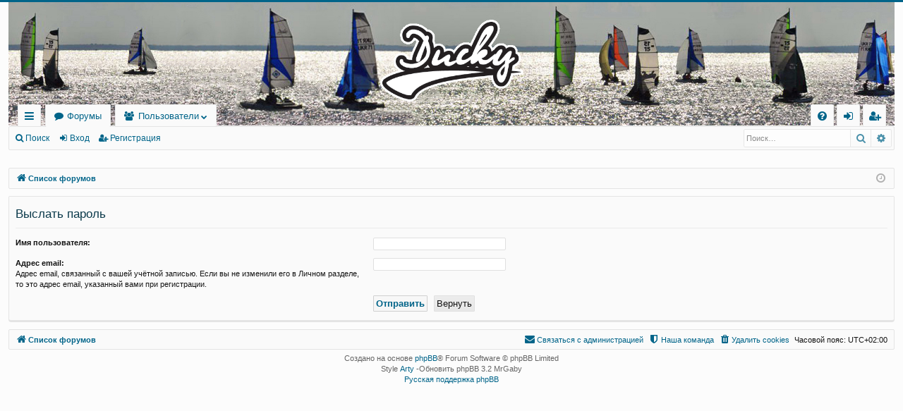

--- FILE ---
content_type: text/html; charset=UTF-8
request_url: https://ducky.com.ua/forum/ucp.php?mode=sendpassword&sid=0696ad1a6b1ff5531f4e27948594fdfd
body_size: 3465
content:
<!DOCTYPE html>
<html dir="ltr" lang="ru">
<head>
<meta charset="utf-8" />
<meta http-equiv="X-UA-Compatible" content="IE=edge" />
<meta name="viewport" content="width=device-width, initial-scale=1" />
<title>Ducky -Личный раздел -Выслать пароль</title><link rel="alternate" type="application/atom+xml" title="Канал -Ducky" href="/forum/app.php/feed?sid=e6335ca7990bd489076551d8298ae4ff"><link rel="alternate" type="application/atom+xml" title="Канал -Новые темы" href="/forum/app.php/feed/topics?sid=e6335ca7990bd489076551d8298ae4ff">
<link href="./assets/css/font-awesome.min.css?assets_version=8" rel="stylesheet">
<link href="./styles/basic-ducky/theme/stylesheet.css?assets_version=8" rel="stylesheet">
<!--[if lte IE 9]>
	<link href="./styles/basic-ducky/theme/tweaks.css?assets_version=8" rel="stylesheet">
<![endif]-->
</head>
<body id="phpbb" class="nojs notouch section-ucpltr" data-online-text="В сети">	<a id="top" class="top-anchor" accesskey="t"></a>
	<div id="page-header" class="page-width">
		<div class="headerbar" role="banner">			<div class="inner">

			<div id="site-description" class="site-description">
				<a id="logo" class="logo" href="http://ducky.com.ua" title="Катамараны Ducky"><img src="./styles/basic-ducky/theme/images/logo.gif" data-src-hd="./styles/basic-ducky/theme/images/logo_hd.gif" alt="Ducky"/></a>
				<p class="sitename">Ducky</p>
				<p>надувные парусные катамараны</p>
				<p class="skiplink"><a href="#start_here">Пропустить</a></p>
			</div>
			</div>		</div>
<div class="navbar tabbed not-static" role="navigation">
	<div class="inner page-width">
		<div class="nav-tabs" data-current-page="ucp">
			<ul class="leftside">
				<li id="quick-links" class="quick-links tab responsive-menu dropdown-container">
					<a href="#" class="nav-link dropdown-trigger">Ссылки</a>
					<div class="dropdown">
						<div class="pointer"><div class="pointer-inner"></div></div>
						<ul class="dropdown-contents" role="menu">		<li class="separator"></li>							<li>
								<a href="./search.php?search_id=unanswered&amp;sid=e6335ca7990bd489076551d8298ae4ff" role="menuitem">
									<i class="icon fa-file-o fa-fw icon-gray" aria-hidden="true"></i><span>Темы без ответов</span>
								</a>
							</li>
							<li>
								<a href="./search.php?search_id=active_topics&amp;sid=e6335ca7990bd489076551d8298ae4ff" role="menuitem">
									<i class="icon fa-file-o fa-fw icon-blue" aria-hidden="true"></i><span>Активные темы</span>
								</a>
							</li>
							<li class="separator"></li>
							<li>
								<a href="./search.php?sid=e6335ca7990bd489076551d8298ae4ff" role="menuitem">
									<i class="icon fa-search fa-fw" aria-hidden="true"></i><span>Поиск</span>
								</a>
							</li>						</ul>
					</div>
				</li>				<li class="tab forums selected" data-responsive-class="small-icon icon-forums">
					<a class="nav-link" href="./index.php?sid=e6335ca7990bd489076551d8298ae4ff">Форумы</a>
				</li>					<li class="tab members dropdown-container" data-select-match="member" data-responsive-class="small-icon icon-members">
						<a class="nav-link dropdown-trigger" href="./memberlist.php?sid=e6335ca7990bd489076551d8298ae4ff">Пользователи</a>
						<div class="dropdown">
							<div class="pointer"><div class="pointer-inner"></div></div>
							<ul class="dropdown-contents" role="menu">									<li>
										<a href="./memberlist.php?mode=team&amp;sid=e6335ca7990bd489076551d8298ae4ff" role="menuitem">
											<i class="icon fa-shield fa-fw" aria-hidden="true"></i><span>Наша команда</span>
										</a>
									</li>							</ul>
						</div>
					</li>			</ul>
			<ul class="rightside" role="menu">				<li class="tab faq" data-select-match="faq" data-responsive-class="small-icon icon-faq">
					<a class="nav-link" href="/forum/app.php/help/faq?sid=e6335ca7990bd489076551d8298ae4ff" rel="help" title="Часто задаваемые вопросы" role="menuitem">
						<i class="icon fa-question-circle fa-fw" aria-hidden="true"></i><span>FAQ</span>
					</a>
				</li>					<li class="tab login"  data-skip-responsive="true" data-select-match="login"><a class="nav-link" href="./ucp.php?mode=login&amp;sid=e6335ca7990bd489076551d8298ae4ff" title="Вход" accesskey="x" role="menuitem">Вход</a></li>						<li class="tab register" data-skip-responsive="true" data-select-match="register"><a class="nav-link" href="./ucp.php?mode=register&amp;sid=e6335ca7990bd489076551d8298ae4ff" role="menuitem">Регистрация</a></li>			</ul>
		</div>
	</div>
</div>

<div class="navbar secondary with-search">
	<ul role="menubar">				<li class="small-icon icon-search responsive-hide"><a href="./search.php?sid=e6335ca7990bd489076551d8298ae4ff">Поиск</a></li>				<li class="small-icon icon-login"><a href="./ucp.php?mode=login&amp;sid=e6335ca7990bd489076551d8298ae4ff" title="Вход">Вход</a></li>					<li class="small-icon icon-register"><a href="./ucp.php?mode=register&amp;sid=e6335ca7990bd489076551d8298ae4ff">Регистрация</a></li>			<li class="search-box not-responsive">			<div id="search-box" class="search-box search-header" role="search">
				<form action="./search.php?sid=e6335ca7990bd489076551d8298ae4ff" method="get" id="search">
				<fieldset>
					<input name="keywords" id="keywords" type="search" maxlength="128" title="Ключевые слова" class="inputbox search tiny" size="20" value="" placeholder="Поиск…" />
					<button class="button button-search" type="submit" title="Поиск">
						<i class="icon fa-search fa-fw" aria-hidden="true"></i><span class="sr-only">Поиск</span>
					</button>
					<a href="./search.php?sid=e6335ca7990bd489076551d8298ae4ff" class="button button-search-end" title="Расширенный поиск">
						<i class="icon fa-cog fa-fw" aria-hidden="true"></i><span class="sr-only">Расширенный поиск</span>
					</a><input type="hidden" name="sid" value="e6335ca7990bd489076551d8298ae4ff" />

				</fieldset>
				</form>
			</div></li>	</ul>
</div>	</div><div id="wrap" class="page-width">
	<a id="start_here" class="anchor"></a>
	<div id="page-body" class="page-body" role="main"><div class="navbar">
	<ul id="nav-breadcrumbs" class="nav-breadcrumbs linklist navlinks" role="menubar">		<li class="breadcrumbs">			<span class="crumb" itemtype="http://data-vocabulary.org/Breadcrumb" itemscope=""><a href="./index.php?sid=e6335ca7990bd489076551d8298ae4ff" accesskey="h" data-navbar-reference="index" itemprop="url"><i class="icon fa-home fa-fw"></i><span itemprop="title">Список форумов</span></a></span>		</li>			<li class="rightside responsive-search">
				<a href="./search.php?sid=e6335ca7990bd489076551d8298ae4ff" title="Параметры расширенного поиска" role="menuitem">
					<i class="icon fa-search fa-fw" aria-hidden="true"></i><span class="sr-only">Поиск</span>
				</a>
			</li>		<li class="rightside dropdown-container icon-only">
			<a href="#" class="dropdown-trigger time" title="Текущее время: Ср ноя 05, 2025 9:12 am"><i class="fa fa-clock-o"></i></a>
			<div class="dropdown">
				<div class="pointer"><div class="pointer-inner"></div></div>
				<ul class="dropdown-contents">
					<li>Текущее время: Ср ноя 05, 2025 9:12 am</li>
					<li>Часовой пояс: <span title="Европа/Киев">UTC+02:00</span></li>
				</ul>
			</div>
		</li>
	</ul>
</div>
<form action="./ucp.php?mode=sendpassword&amp;sid=e6335ca7990bd489076551d8298ae4ff" method="post" id="remind">

<div class="panel">
	<div class="inner">

	<div class="content">
		<h2>Выслать пароль</h2>

		<fieldset>
		<dl>
			<dt><label for="username">Имя пользователя:</label></dt>
			<dd><input class="inputbox narrow" type="text" name="username" id="username" size="25" /></dd>
		</dl>
		<dl>
			<dt><label for="email">Адрес email:</label><br /><span>Адрес email, связанный с вашей учётной записью. Если вы не изменили его в Личном разделе, то это адрес email, указанный вами при регистрации.</span></dt>
			<dd><input class="inputbox narrow" type="email" name="email" id="email" size="25" maxlength="100" /></dd>
		</dl>
		<dl>
			<dt>&nbsp;</dt>
			<dd><input type="submit" name="submit" id="submit" class="button1" value="Отправить" tabindex="2" />&nbsp; <input type="reset" value="Вернуть" name="reset" class="button2" /></dd>
		</dl><input type="hidden" name="creation_time" value="1762326729" />
<input type="hidden" name="form_token" value="3c91fdcc4cc2927cb5776621143bfdbe124561e5" />

		</fieldset>
	</div>

	</div>
</div>
</form>	</div><div class="navbar" role="navigation">
	<div class="inner">

	<ul id="nav-footer" class="nav-footer linklist" role="menubar">
		<li class="breadcrumbs"><span class="crumb"><a href="./index.php?sid=e6335ca7990bd489076551d8298ae4ff" data-navbar-reference="index"><i class="icon fa-home fa-fw" aria-hidden="true"></i><span>Список форумов</span></a></span>		</li>		<li class="rightside">Часовой пояс: <span title="Европа/Киев">UTC+02:00</span></li>			<li class="rightside">
				<a href="./ucp.php?mode=delete_cookies&amp;sid=e6335ca7990bd489076551d8298ae4ff" data-ajax="true" data-refresh="true" role="menuitem">
					<i class="icon fa-trash fa-fw" aria-hidden="true"></i><span>Удалить cookies</span>
				</a>
			</li>			<li class="rightside" data-last-responsive="true">
				<a href="./memberlist.php?mode=team&amp;sid=e6335ca7990bd489076551d8298ae4ff" role="menuitem">
					<i class="icon fa-shield fa-fw" aria-hidden="true"></i><span>Наша команда</span>
				</a>
			</li>			<li class="rightside" data-last-responsive="true">
				<a href="./memberlist.php?mode=contactadmin&amp;sid=e6335ca7990bd489076551d8298ae4ff" role="menuitem">
					<i class="icon fa-envelope fa-fw" aria-hidden="true"></i><span>Связаться с администрацией</span>
				</a>
			</li>	</ul>

	</div>
</div>
</div>
<div id="page-footer" class="page-width" role="contentinfo">
	<div class="copyright">Создано на основе <a href="https://www.phpbb.com/">phpBB</a>&reg; Forum Software &copy; phpBB Limited
		<br />Style <a href="http://www.artodia.com/">Arty</a> -Обновить phpBB 3.2 MrGaby<br /><a href='http://www.phpbbguru.net/'>Русская поддержка phpBB</a>	</div>

	<div id="darkenwrapper" class="darkenwrapper" data-ajax-error-title="Ошибка AJAX" data-ajax-error-text="При обработке запроса произошла ошибка." data-ajax-error-text-abort="Запрос прерван пользователем." data-ajax-error-text-timeout="Время запроса истекло; повторите попытку." data-ajax-error-text-parsererror="При выполнении запроса возникла непредвиденная ошибка, и сервер вернул неверный ответ.">
		<div id="darken" class="darken">&nbsp;</div>
	</div>

	<div id="phpbb_alert" class="phpbb_alert" data-l-err="Ошибка" data-l-timeout-processing-req="Время выполнения запроса истекло.">
		<a href="#" class="alert_close">
		</a>
		<h3 class="alert_title">&nbsp;</h3><p class="alert_text"></p>
	</div>
	<div id="phpbb_confirm" class="phpbb_alert">
		<a href="#" class="alert_close">
		</a>
		<div class="alert_text"></div>
	</div>
</div>
<div>
	<a id="bottom" class="anchor" accesskey="z"></a><img src="./cron.php?cron_type=cron.task.core.prune_notifications&amp;sid=e6335ca7990bd489076551d8298ae4ff" width="1" height="1" alt="cron" /></div>

<script type="text/javascript" src="./assets/javascript/jquery.min.js?assets_version=8"></script><script type="text/javascript" src="./assets/javascript/core.js?assets_version=8"></script><script src="./styles/basic/template/forum_fn.js?assets_version=8"></script>
<script src="./styles/basic/template/ajax.js?assets_version=8"></script>

</body>
</html>
